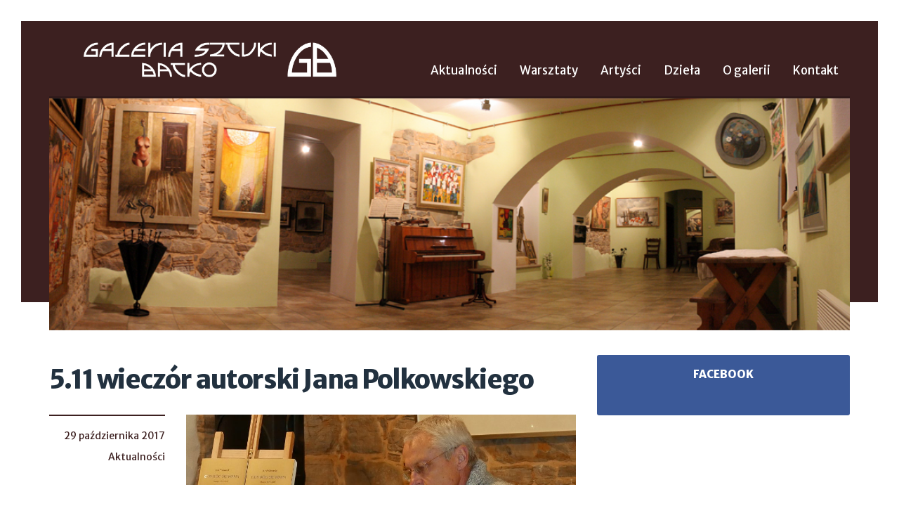

--- FILE ---
content_type: text/html; charset=UTF-8
request_url: https://galeriabatko.pl/5-11-wieczor-autorski-jana-polkowskiego/
body_size: 8100
content:
<!doctype html>
<html lang="pl-PL" class="no-js">
<head>
    <meta charset="UTF-8">
    <meta name="viewport" content="width=device-width, initial-scale=1">
    <link rel="profile" href="https://gmpg.org/xfn/11">
    
    <script>(function(html){html.className = html.className.replace(/\bno-js\b/,'js')})(document.documentElement);</script>
<title>5.11 wieczór autorski Jana Polkowskiego &#8211; Galeria Sztuki Batko</title>
<meta name='robots' content='max-image-preview:large' />
<link rel='dns-prefetch' href='//cdnjs.cloudflare.com' />
<link rel='dns-prefetch' href='//fonts.googleapis.com' />
<link rel="alternate" title="oEmbed (JSON)" type="application/json+oembed" href="https://galeriabatko.pl/wp-json/oembed/1.0/embed?url=https%3A%2F%2Fgaleriabatko.pl%2F5-11-wieczor-autorski-jana-polkowskiego%2F" />
<link rel="alternate" title="oEmbed (XML)" type="text/xml+oembed" href="https://galeriabatko.pl/wp-json/oembed/1.0/embed?url=https%3A%2F%2Fgaleriabatko.pl%2F5-11-wieczor-autorski-jana-polkowskiego%2F&#038;format=xml" />
<style id='wp-img-auto-sizes-contain-inline-css' type='text/css'>
img:is([sizes=auto i],[sizes^="auto," i]){contain-intrinsic-size:3000px 1500px}
/*# sourceURL=wp-img-auto-sizes-contain-inline-css */
</style>
<link rel='stylesheet' id='wp-block-library-css' href='https://galeriabatko.pl/wp-includes/css/dist/block-library/style.min.css?ver=6.9' type='text/css' media='all' />
<style id='global-styles-inline-css' type='text/css'>
:root{--wp--preset--aspect-ratio--square: 1;--wp--preset--aspect-ratio--4-3: 4/3;--wp--preset--aspect-ratio--3-4: 3/4;--wp--preset--aspect-ratio--3-2: 3/2;--wp--preset--aspect-ratio--2-3: 2/3;--wp--preset--aspect-ratio--16-9: 16/9;--wp--preset--aspect-ratio--9-16: 9/16;--wp--preset--color--black: #000000;--wp--preset--color--cyan-bluish-gray: #abb8c3;--wp--preset--color--white: #ffffff;--wp--preset--color--pale-pink: #f78da7;--wp--preset--color--vivid-red: #cf2e2e;--wp--preset--color--luminous-vivid-orange: #ff6900;--wp--preset--color--luminous-vivid-amber: #fcb900;--wp--preset--color--light-green-cyan: #7bdcb5;--wp--preset--color--vivid-green-cyan: #00d084;--wp--preset--color--pale-cyan-blue: #8ed1fc;--wp--preset--color--vivid-cyan-blue: #0693e3;--wp--preset--color--vivid-purple: #9b51e0;--wp--preset--gradient--vivid-cyan-blue-to-vivid-purple: linear-gradient(135deg,rgb(6,147,227) 0%,rgb(155,81,224) 100%);--wp--preset--gradient--light-green-cyan-to-vivid-green-cyan: linear-gradient(135deg,rgb(122,220,180) 0%,rgb(0,208,130) 100%);--wp--preset--gradient--luminous-vivid-amber-to-luminous-vivid-orange: linear-gradient(135deg,rgb(252,185,0) 0%,rgb(255,105,0) 100%);--wp--preset--gradient--luminous-vivid-orange-to-vivid-red: linear-gradient(135deg,rgb(255,105,0) 0%,rgb(207,46,46) 100%);--wp--preset--gradient--very-light-gray-to-cyan-bluish-gray: linear-gradient(135deg,rgb(238,238,238) 0%,rgb(169,184,195) 100%);--wp--preset--gradient--cool-to-warm-spectrum: linear-gradient(135deg,rgb(74,234,220) 0%,rgb(151,120,209) 20%,rgb(207,42,186) 40%,rgb(238,44,130) 60%,rgb(251,105,98) 80%,rgb(254,248,76) 100%);--wp--preset--gradient--blush-light-purple: linear-gradient(135deg,rgb(255,206,236) 0%,rgb(152,150,240) 100%);--wp--preset--gradient--blush-bordeaux: linear-gradient(135deg,rgb(254,205,165) 0%,rgb(254,45,45) 50%,rgb(107,0,62) 100%);--wp--preset--gradient--luminous-dusk: linear-gradient(135deg,rgb(255,203,112) 0%,rgb(199,81,192) 50%,rgb(65,88,208) 100%);--wp--preset--gradient--pale-ocean: linear-gradient(135deg,rgb(255,245,203) 0%,rgb(182,227,212) 50%,rgb(51,167,181) 100%);--wp--preset--gradient--electric-grass: linear-gradient(135deg,rgb(202,248,128) 0%,rgb(113,206,126) 100%);--wp--preset--gradient--midnight: linear-gradient(135deg,rgb(2,3,129) 0%,rgb(40,116,252) 100%);--wp--preset--font-size--small: 13px;--wp--preset--font-size--medium: 20px;--wp--preset--font-size--large: 36px;--wp--preset--font-size--x-large: 42px;--wp--preset--spacing--20: 0.44rem;--wp--preset--spacing--30: 0.67rem;--wp--preset--spacing--40: 1rem;--wp--preset--spacing--50: 1.5rem;--wp--preset--spacing--60: 2.25rem;--wp--preset--spacing--70: 3.38rem;--wp--preset--spacing--80: 5.06rem;--wp--preset--shadow--natural: 6px 6px 9px rgba(0, 0, 0, 0.2);--wp--preset--shadow--deep: 12px 12px 50px rgba(0, 0, 0, 0.4);--wp--preset--shadow--sharp: 6px 6px 0px rgba(0, 0, 0, 0.2);--wp--preset--shadow--outlined: 6px 6px 0px -3px rgb(255, 255, 255), 6px 6px rgb(0, 0, 0);--wp--preset--shadow--crisp: 6px 6px 0px rgb(0, 0, 0);}:where(.is-layout-flex){gap: 0.5em;}:where(.is-layout-grid){gap: 0.5em;}body .is-layout-flex{display: flex;}.is-layout-flex{flex-wrap: wrap;align-items: center;}.is-layout-flex > :is(*, div){margin: 0;}body .is-layout-grid{display: grid;}.is-layout-grid > :is(*, div){margin: 0;}:where(.wp-block-columns.is-layout-flex){gap: 2em;}:where(.wp-block-columns.is-layout-grid){gap: 2em;}:where(.wp-block-post-template.is-layout-flex){gap: 1.25em;}:where(.wp-block-post-template.is-layout-grid){gap: 1.25em;}.has-black-color{color: var(--wp--preset--color--black) !important;}.has-cyan-bluish-gray-color{color: var(--wp--preset--color--cyan-bluish-gray) !important;}.has-white-color{color: var(--wp--preset--color--white) !important;}.has-pale-pink-color{color: var(--wp--preset--color--pale-pink) !important;}.has-vivid-red-color{color: var(--wp--preset--color--vivid-red) !important;}.has-luminous-vivid-orange-color{color: var(--wp--preset--color--luminous-vivid-orange) !important;}.has-luminous-vivid-amber-color{color: var(--wp--preset--color--luminous-vivid-amber) !important;}.has-light-green-cyan-color{color: var(--wp--preset--color--light-green-cyan) !important;}.has-vivid-green-cyan-color{color: var(--wp--preset--color--vivid-green-cyan) !important;}.has-pale-cyan-blue-color{color: var(--wp--preset--color--pale-cyan-blue) !important;}.has-vivid-cyan-blue-color{color: var(--wp--preset--color--vivid-cyan-blue) !important;}.has-vivid-purple-color{color: var(--wp--preset--color--vivid-purple) !important;}.has-black-background-color{background-color: var(--wp--preset--color--black) !important;}.has-cyan-bluish-gray-background-color{background-color: var(--wp--preset--color--cyan-bluish-gray) !important;}.has-white-background-color{background-color: var(--wp--preset--color--white) !important;}.has-pale-pink-background-color{background-color: var(--wp--preset--color--pale-pink) !important;}.has-vivid-red-background-color{background-color: var(--wp--preset--color--vivid-red) !important;}.has-luminous-vivid-orange-background-color{background-color: var(--wp--preset--color--luminous-vivid-orange) !important;}.has-luminous-vivid-amber-background-color{background-color: var(--wp--preset--color--luminous-vivid-amber) !important;}.has-light-green-cyan-background-color{background-color: var(--wp--preset--color--light-green-cyan) !important;}.has-vivid-green-cyan-background-color{background-color: var(--wp--preset--color--vivid-green-cyan) !important;}.has-pale-cyan-blue-background-color{background-color: var(--wp--preset--color--pale-cyan-blue) !important;}.has-vivid-cyan-blue-background-color{background-color: var(--wp--preset--color--vivid-cyan-blue) !important;}.has-vivid-purple-background-color{background-color: var(--wp--preset--color--vivid-purple) !important;}.has-black-border-color{border-color: var(--wp--preset--color--black) !important;}.has-cyan-bluish-gray-border-color{border-color: var(--wp--preset--color--cyan-bluish-gray) !important;}.has-white-border-color{border-color: var(--wp--preset--color--white) !important;}.has-pale-pink-border-color{border-color: var(--wp--preset--color--pale-pink) !important;}.has-vivid-red-border-color{border-color: var(--wp--preset--color--vivid-red) !important;}.has-luminous-vivid-orange-border-color{border-color: var(--wp--preset--color--luminous-vivid-orange) !important;}.has-luminous-vivid-amber-border-color{border-color: var(--wp--preset--color--luminous-vivid-amber) !important;}.has-light-green-cyan-border-color{border-color: var(--wp--preset--color--light-green-cyan) !important;}.has-vivid-green-cyan-border-color{border-color: var(--wp--preset--color--vivid-green-cyan) !important;}.has-pale-cyan-blue-border-color{border-color: var(--wp--preset--color--pale-cyan-blue) !important;}.has-vivid-cyan-blue-border-color{border-color: var(--wp--preset--color--vivid-cyan-blue) !important;}.has-vivid-purple-border-color{border-color: var(--wp--preset--color--vivid-purple) !important;}.has-vivid-cyan-blue-to-vivid-purple-gradient-background{background: var(--wp--preset--gradient--vivid-cyan-blue-to-vivid-purple) !important;}.has-light-green-cyan-to-vivid-green-cyan-gradient-background{background: var(--wp--preset--gradient--light-green-cyan-to-vivid-green-cyan) !important;}.has-luminous-vivid-amber-to-luminous-vivid-orange-gradient-background{background: var(--wp--preset--gradient--luminous-vivid-amber-to-luminous-vivid-orange) !important;}.has-luminous-vivid-orange-to-vivid-red-gradient-background{background: var(--wp--preset--gradient--luminous-vivid-orange-to-vivid-red) !important;}.has-very-light-gray-to-cyan-bluish-gray-gradient-background{background: var(--wp--preset--gradient--very-light-gray-to-cyan-bluish-gray) !important;}.has-cool-to-warm-spectrum-gradient-background{background: var(--wp--preset--gradient--cool-to-warm-spectrum) !important;}.has-blush-light-purple-gradient-background{background: var(--wp--preset--gradient--blush-light-purple) !important;}.has-blush-bordeaux-gradient-background{background: var(--wp--preset--gradient--blush-bordeaux) !important;}.has-luminous-dusk-gradient-background{background: var(--wp--preset--gradient--luminous-dusk) !important;}.has-pale-ocean-gradient-background{background: var(--wp--preset--gradient--pale-ocean) !important;}.has-electric-grass-gradient-background{background: var(--wp--preset--gradient--electric-grass) !important;}.has-midnight-gradient-background{background: var(--wp--preset--gradient--midnight) !important;}.has-small-font-size{font-size: var(--wp--preset--font-size--small) !important;}.has-medium-font-size{font-size: var(--wp--preset--font-size--medium) !important;}.has-large-font-size{font-size: var(--wp--preset--font-size--large) !important;}.has-x-large-font-size{font-size: var(--wp--preset--font-size--x-large) !important;}
/*# sourceURL=global-styles-inline-css */
</style>

<style id='classic-theme-styles-inline-css' type='text/css'>
/*! This file is auto-generated */
.wp-block-button__link{color:#fff;background-color:#32373c;border-radius:9999px;box-shadow:none;text-decoration:none;padding:calc(.667em + 2px) calc(1.333em + 2px);font-size:1.125em}.wp-block-file__button{background:#32373c;color:#fff;text-decoration:none}
/*# sourceURL=/wp-includes/css/classic-themes.min.css */
</style>
<link rel='stylesheet' id='gsb-fonts-css' href='https://fonts.googleapis.com/css?family=Merriweather%3A400%2C700%2C900%2C400italic%2C700italic%2C900italic%7CMerriweather+Sans%3A300%2C400%2C700%2C800%2C300italic%2C400italic%2C700italic%2C800italic%7CMaterial+Icons&#038;subset=latin%2Clatin-ext' type='text/css' media='all' />
<link rel='stylesheet' id='gsb-lb-css' href='https://cdnjs.cloudflare.com/ajax/libs/fancybox/2.1.5/jquery.fancybox.min.css?ver=6.9' type='text/css' media='screen, projection' />
<link rel='stylesheet' id='gsb-bs-css' href='https://galeriabatko.pl/wp-content/themes/gsb/lib/bootstrap/css/bootstrap.min.css?ver=6.9' type='text/css' media='screen, projection' />
<link rel='stylesheet' id='gsb-style-css' href='https://galeriabatko.pl/wp-content/themes/gsb/stylesheets/screen.css?ver=6.9' type='text/css' media='screen, projection' />
<link rel='stylesheet' id='gsb-style-fix-css' href='https://galeriabatko.pl/wp-content/themes/gsb/stylesheets/fix.css?ver=6.9' type='text/css' media='screen, projection' />
<link rel='stylesheet' id='gsb-style-print-css' href='https://galeriabatko.pl/wp-content/themes/gsb/stylesheets/print.css?ver=6.9' type='text/css' media='print' />
<script type="text/javascript" src="https://galeriabatko.pl/wp-includes/js/jquery/jquery.min.js?ver=3.7.1" id="jquery-core-js"></script>
<script type="text/javascript" src="https://galeriabatko.pl/wp-includes/js/jquery/jquery-migrate.min.js?ver=3.4.1" id="jquery-migrate-js"></script>
<link rel="https://api.w.org/" href="https://galeriabatko.pl/wp-json/" /><link rel="alternate" title="JSON" type="application/json" href="https://galeriabatko.pl/wp-json/wp/v2/posts/6484" /><link rel="EditURI" type="application/rsd+xml" title="RSD" href="https://galeriabatko.pl/xmlrpc.php?rsd" />
<meta name="generator" content="WordPress 6.9" />
<link rel="canonical" href="https://galeriabatko.pl/5-11-wieczor-autorski-jana-polkowskiego/" />
<link rel='shortlink' href='https://galeriabatko.pl/?p=6484' />
<meta name="generator" content="Elementor 3.28.4; features: e_font_icon_svg, additional_custom_breakpoints, e_local_google_fonts, e_element_cache; settings: css_print_method-external, google_font-enabled, font_display-swap">
			<style>
				.e-con.e-parent:nth-of-type(n+4):not(.e-lazyloaded):not(.e-no-lazyload),
				.e-con.e-parent:nth-of-type(n+4):not(.e-lazyloaded):not(.e-no-lazyload) * {
					background-image: none !important;
				}
				@media screen and (max-height: 1024px) {
					.e-con.e-parent:nth-of-type(n+3):not(.e-lazyloaded):not(.e-no-lazyload),
					.e-con.e-parent:nth-of-type(n+3):not(.e-lazyloaded):not(.e-no-lazyload) * {
						background-image: none !important;
					}
				}
				@media screen and (max-height: 640px) {
					.e-con.e-parent:nth-of-type(n+2):not(.e-lazyloaded):not(.e-no-lazyload),
					.e-con.e-parent:nth-of-type(n+2):not(.e-lazyloaded):not(.e-no-lazyload) * {
						background-image: none !important;
					}
				}
			</style>
			<link rel="icon" href="https://galeriabatko.pl/wp-content/uploads/2025/05/cropped-Zrzut-ekranu-2025-05-12-o-18.35.45-32x32.png" sizes="32x32" />
<link rel="icon" href="https://galeriabatko.pl/wp-content/uploads/2025/05/cropped-Zrzut-ekranu-2025-05-12-o-18.35.45-192x192.png" sizes="192x192" />
<link rel="apple-touch-icon" href="https://galeriabatko.pl/wp-content/uploads/2025/05/cropped-Zrzut-ekranu-2025-05-12-o-18.35.45-180x180.png" />
<meta name="msapplication-TileImage" content="https://galeriabatko.pl/wp-content/uploads/2025/05/cropped-Zrzut-ekranu-2025-05-12-o-18.35.45-270x270.png" />
</head>
<body class="wp-singular post-template-default single single-post postid-6484 single-format-standard wp-theme-gsb elementor-default elementor-kit-9225">

    <div id="fb-root"></div>
    <script>(function(d, s, id) {
      var js, fjs = d.getElementsByTagName(s)[0];
      if (d.getElementById(id)) return;
      js = d.createElement(s); js.id = id;
      js.src = "//connect.facebook.net/pl_PL/sdk.js#xfbml=1&version=v2.6";
      fjs.parentNode.insertBefore(js, fjs);
    }(document, 'script', 'facebook-jssdk'));</script>

    <div class="site-wrapper">

    <header id="masthead" class="site-header" role="banner">
        <div class="site-header-main">
            <div class="container">
                <div class="row">
                    <div class="col-md-5">
                        <div class="site-branding">
                                                            <p class="site-title"><a href="https://galeriabatko.pl/" rel="home">Galeria Sztuki Batko</a></p>
                                                            <p class="site-description">Galeria Sztuki Batko w Ochojnie</p>
                                                    </div><!-- .site-branding -->
                    </div>
                    <div class="col-md-7">
                                                    <button id="menu-toggle" class="menu-toggle">Menu</button>

                            <div id="site-header-menu" class="site-header-menu">
                                                                    <nav id="site-navigation" class="main-navigation">
                                        <div class="menu-menu-glowne-container"><ul id="menu-menu-glowne" class="primary-menu"><li id="menu-item-4983" class="menu-item menu-item-type-custom menu-item-object-custom menu-item-4983"><a href="/">Aktualności</a></li>
<li id="menu-item-4986" class="menu-item menu-item-type-taxonomy menu-item-object-category menu-item-4986"><a href="https://galeriabatko.pl/kategoria/warsztaty/">Warsztaty</a></li>
<li id="menu-item-4984" class="menu-item menu-item-type-custom menu-item-object-custom menu-item-4984"><a href="/artysci">Artyści</a></li>
<li id="menu-item-4985" class="menu-item menu-item-type-custom menu-item-object-custom menu-item-4985"><a href="/dziela">Dzieła</a></li>
<li id="menu-item-4988" class="menu-item menu-item-type-post_type menu-item-object-page menu-item-4988"><a href="https://galeriabatko.pl/o-galerii/">O galerii</a></li>
<li id="menu-item-4987" class="menu-item menu-item-type-post_type menu-item-object-page menu-item-4987"><a href="https://galeriabatko.pl/kontakt/">Kontakt</a></li>
</ul></div>                                    </nav><!-- .main-navigation -->
                                                            </div><!-- .site-header-menu -->
                                            </div>
                </div><!-- /.row -->


                                <div class="row">
                    <div class="col-md-12">
                        			<div class="textwidget"><div id="head" style="box-shadow: 0 -3px 0 0 rgba(0,0,0,.2); height: 330px; margin-top: 15px; background: no-repeat url(/wp-content/uploads/2016/04/pano.jpg) 50% 50%; background-size: cover;"></div></div>
		                    </div>
                </div>
                
            </div>
        </div><!-- .site-header-main -->
    </header>

<div id="content" class="site-content">
    <div class="container">
        <div class="row">
            <div class="col-md-8">

                <div id="primary" class="content-area">
                    <main id="main" class="site-main" role="main">
                        <article id="post-6484" class="post-6484 post type-post status-publish format-standard has-post-thumbnail hentry category-brak-kategorii">
    <div class="row">
        <div class="col-md-12">
            <header class="entry-header">
                <h1 class="entry-title">5.11 wieczór autorski Jana Polkowskiego</h1>            </header><!-- .entry-header -->
        </div>

        <div class="col-md-3">
            <footer class="entry-footer">
                <span class="posted-on"><span class="screen-reader-text">Posted on </span><a href="https://galeriabatko.pl/5-11-wieczor-autorski-jana-polkowskiego/" rel="bookmark"><time class="entry-date published updated" datetime="2017-10-29T18:29:09+01:00">29 października 2017</time></a></span><span class="cat-links"><span class="screen-reader-text">Kategorie </span><a href="https://galeriabatko.pl/kategoria/brak-kategorii/" rel="category tag">Aktualności</a></span>                            </footer><!-- .entry-footer -->
        </div>

        
        <div class="col-md-9">
            <div class="entry-content">
                                                    <a class="fancybox" href="https://galeriabatko.pl/wp-content/uploads/2017/10/P1060383-1024x684.jpg">                                                <img src="https://galeriabatko.pl/wp-content/uploads/2017/10/P1060383-1024x684.jpg">
                    </a>                

                <p>5 listopada o godz. 18.00 w Galerii Batko rozpocznie się</p>
<p><strong>wieczór poetycko-muzyczny Jana Polkowskiego,</strong></p>
<p>z akompaniamentem Wojciecha Wojnarowskiego.</p>
<p>Spotkanie poprowadzi dr Józef Maria Ruszar.</p>
<p><strong>Jan Polkowski – poeta i prozaik</strong></p>
<p>Zarówno życie jak twórczość Jana Polkowskiego należą do niezwykłych i niezadowalająco obecnych w świadomości czytającej publiczności.</p>
<p>Niezwyczajność biografii rozpoczyna już start poetycki – Polkowski był pierwszym poetą, który debiutował poza komunistyczną cenzurą i do końca PRL odmawiał uczestnictwa w oficjalnym życiu literackim. Tomy jego poezji ukazywały się bez cenzorskich ingerencji (<em>To nie jest poezja</em>, 1980; <em>Oddychaj głęboko</em>, 1981; <em>Ogień</em>, 1983 i <em>Drzewa</em>, 1987). Po odzyskaniu przez Polskę niepodległości poezje Polkowskiego mogły się już ukazać w oficjalnym wydawnictwie (<em>Elegie z Tymowskich Gór i inne wiersze</em>, 1990), ale sam poeta – zaangażowany w odbudowę polskiego państwa – zamilkł na lat dwadzieścia. Jego głośny powrót (<em>Cantus</em>, 2009) był wydarzeniem literackim i medialnym. Kolejne tomy: (<em>Cień</em>,2010), <em>Głosy </em>(2012) i <em>Gorzka godzina</em> (2015) należą do najwybitniejszych osiągnięć literackich wolnej Polski. Napisał też powieść <em>Ślady krwi. Przypadki Henryka Harsynowicza </em>(2013).</p>
<p><strong>Promowana będzie książka:</strong></p>
<p>Jan Polkowski, <em>Gdy Bóg się waha. Poezje zebrane (1977 – 2017)</em> – dostępna po promocyjne cenie.</p>
<p>Poniżej fotorelacja z wydarzenia. Autorem zdjęć jest Józef Maria Ruszar.</p>
<div class="gallery clearfix"><div class="gallery-row"><a class="fancybox" rel="group" href="https://galeriabatko.pl/wp-content/uploads/2017/10/P1060358-1024x684.jpg"><img decoding="async" src="https://galeriabatko.pl/wp-content/uploads/2017/10/P1060358-150x150.jpg"></a><a class="fancybox" rel="group" href="https://galeriabatko.pl/wp-content/uploads/2017/10/P1060362-1024x685.jpg"><img decoding="async" src="https://galeriabatko.pl/wp-content/uploads/2017/10/P1060362-150x150.jpg"></a><a class="fancybox" rel="group" href="https://galeriabatko.pl/wp-content/uploads/2017/10/P1060363-1024x685.jpg"><img decoding="async" src="https://galeriabatko.pl/wp-content/uploads/2017/10/P1060363-150x150.jpg"></a><a class="fancybox" rel="group" href="https://galeriabatko.pl/wp-content/uploads/2017/10/P1060367-1024x576.jpg"><img decoding="async" src="https://galeriabatko.pl/wp-content/uploads/2017/10/P1060367-150x150.jpg"></a></div><div class="gallery-row"><a class="fancybox" rel="group" href="https://galeriabatko.pl/wp-content/uploads/2017/10/P1060371-1024x1024.jpg"><img decoding="async" src="https://galeriabatko.pl/wp-content/uploads/2017/10/P1060371-150x150.jpg"></a><a class="fancybox" rel="group" href="https://galeriabatko.pl/wp-content/uploads/2017/10/P1060383-1024x684.jpg"><img decoding="async" src="https://galeriabatko.pl/wp-content/uploads/2017/10/P1060383-150x150.jpg"></a><a class="fancybox" rel="group" href="https://galeriabatko.pl/wp-content/uploads/2017/10/P1060397-1024x684.jpg"><img decoding="async" src="https://galeriabatko.pl/wp-content/uploads/2017/10/P1060397-150x150.jpg"></a><a class="fancybox" rel="group" href="https://galeriabatko.pl/wp-content/uploads/2017/10/P1060399-1024x1024.jpg"><img decoding="async" src="https://galeriabatko.pl/wp-content/uploads/2017/10/P1060399-150x150.jpg"></a></div><div class="gallery-row"><a class="fancybox" rel="group" href="https://galeriabatko.pl/wp-content/uploads/2017/10/P1060403-1024x685.jpg"><img decoding="async" src="https://galeriabatko.pl/wp-content/uploads/2017/10/P1060403-150x150.jpg"></a><a class="fancybox" rel="group" href="https://galeriabatko.pl/wp-content/uploads/2017/10/P1060412-1024x1024.jpg"><img decoding="async" src="https://galeriabatko.pl/wp-content/uploads/2017/10/P1060412-150x150.jpg"></a><a class="fancybox" rel="group" href="https://galeriabatko.pl/wp-content/uploads/2017/10/P1060416-1024x685.jpg"><img decoding="async" src="https://galeriabatko.pl/wp-content/uploads/2017/10/P1060416-150x150.jpg"></a><a class="fancybox" rel="group" href="https://galeriabatko.pl/wp-content/uploads/2017/10/P1060425-1024x1024.jpg"><img decoding="async" src="https://galeriabatko.pl/wp-content/uploads/2017/10/P1060425-150x150.jpg"></a></div><div class="gallery-row"><a class="fancybox" rel="group" href="https://galeriabatko.pl/wp-content/uploads/2017/10/P1060432-1024x685.jpg"><img decoding="async" src="https://galeriabatko.pl/wp-content/uploads/2017/10/P1060432-150x150.jpg"></a><a class="fancybox" rel="group" href="https://galeriabatko.pl/wp-content/uploads/2017/10/P1060435-1024x1024.jpg"><img decoding="async" src="https://galeriabatko.pl/wp-content/uploads/2017/10/P1060435-150x150.jpg"></a><a class="fancybox" rel="group" href="https://galeriabatko.pl/wp-content/uploads/2017/10/P1060446-1024x684.jpg"><img decoding="async" src="https://galeriabatko.pl/wp-content/uploads/2017/10/P1060446-150x150.jpg"></a><a class="fancybox" rel="group" href="https://galeriabatko.pl/wp-content/uploads/2017/10/P1060456-1024x1024.jpg"><img decoding="async" src="https://galeriabatko.pl/wp-content/uploads/2017/10/P1060456-150x150.jpg"></a></div><div class="gallery-row"><a class="fancybox" rel="group" href="https://galeriabatko.pl/wp-content/uploads/2017/10/P1060464-1024x685.jpg"><img decoding="async" src="https://galeriabatko.pl/wp-content/uploads/2017/10/P1060464-150x150.jpg"></a><a class="fancybox" rel="group" href="https://galeriabatko.pl/wp-content/uploads/2017/10/P1060468-1024x1024.jpg"><img decoding="async" src="https://galeriabatko.pl/wp-content/uploads/2017/10/P1060468-150x150.jpg"></a><a class="fancybox" rel="group" href="https://galeriabatko.pl/wp-content/uploads/2017/10/P1060469-1024x685.jpg"><img decoding="async" src="https://galeriabatko.pl/wp-content/uploads/2017/10/P1060469-150x150.jpg"></a><a class="fancybox" rel="group" href="https://galeriabatko.pl/wp-content/uploads/2017/10/P1060479-1024x576.jpg"><img decoding="async" src="https://galeriabatko.pl/wp-content/uploads/2017/10/P1060479-150x150.jpg"></a></div><div class="gallery-row"><a class="fancybox" rel="group" href="https://galeriabatko.pl/wp-content/uploads/2017/10/P1060480-1024x576.jpg"><img decoding="async" src="https://galeriabatko.pl/wp-content/uploads/2017/10/P1060480-150x150.jpg"></a><a class="fancybox" rel="group" href="https://galeriabatko.pl/wp-content/uploads/2017/10/P1060483-1024x576.jpg"><img decoding="async" src="https://galeriabatko.pl/wp-content/uploads/2017/10/P1060483-150x150.jpg"></a><a class="fancybox" rel="group" href="https://galeriabatko.pl/wp-content/uploads/2017/10/P1060487-1024x684.jpg"><img decoding="async" src="https://galeriabatko.pl/wp-content/uploads/2017/10/P1060487-150x150.jpg"></a></div></div>
<p>&nbsp;</p>
            </div><!-- .entry-content -->
        </div>
    </div>

</article><!-- #post-## -->

                    </main><!-- .site-main -->

                    
                </div><!-- .content-area -->

            </div>
            <div class="col-md-4">
                                
                                    <aside id="sidebar" class="sidebar widget-area" role="complementary">
                        <section id="text-6" class="widget widget_text"><h2 class="widget-title">Facebook</h2>			<div class="textwidget"><div class="fb-page" data-href="https://www.facebook.com/GaleriaSztukiBatko" data-tabs="timeline" data-small-header="false" data-adapt-container-width="true" data-hide-cover="false" data-show-facepile="true"><div class="fb-xfbml-parse-ignore"><blockquote cite="https://www.facebook.com/GaleriaSztukiBatko"><a href="https://www.facebook.com/GaleriaSztukiBatko">Galeria Sztuki Batko</a></blockquote></div></div>

<style>
#text-6 { text-align: center; padding: 10px; background: #3B5998; border-radius: 3px; margin-top: 15px; }
#text-6 .widget-title { color: #fff; background: #3B5998; text-transform: uppercase; margin: 0; padding: 10px 0; font-size: 1.1em; font-weight: 900; }
</style></div>
		</section>                    </aside><!-- .sidebar .widget-area -->
                            </div>
        </div>
        <div class="row">
            <div class="col-md-12">
                
	<nav class="navigation post-navigation" aria-label="Wpisy">
		<h2 class="screen-reader-text">Nawigacja wpisu</h2>
		<div class="nav-links"><div class="nav-previous"><a href="https://galeriabatko.pl/ceramika-dla-dzieci/" rel="prev"><span class="meta-nav" aria-hidden="true">Poprzedni</span> <span class="screen-reader-text">Poprzedni wpis</span> <span class="post-title">Ceramika dla dzieci</span></a></div><div class="nav-next"><a href="https://galeriabatko.pl/26-11-wernisaz-wystawy-jacka-palucha/" rel="next"><span class="meta-nav" aria-hidden="true">Następny</span> <span class="screen-reader-text">Następny wpis</span> <span class="post-title">26.11 wernisaż wystawy Jacka Palucha</span></a></div></div>
	</nav>            </div>
        </div>
    </div>
</div>

    
    </div> <!-- .site-wrapper -->

    <footer id="footer" class="site-footer">
        <div>
            <div class="container">
                <div class="row">
                    <div class="col-md-12">
                        <div id="site-footer-menu" class="site-footer-menu">
                                                            <nav class="main-navigation">
                                    <div class="menu-menu-glowne-container"><ul id="menu-menu-glowne-1" class="footer-menu"><li class="menu-item menu-item-type-custom menu-item-object-custom menu-item-4983"><a href="/">Aktualności</a></li>
<li class="menu-item menu-item-type-taxonomy menu-item-object-category menu-item-4986"><a href="https://galeriabatko.pl/kategoria/warsztaty/">Warsztaty</a></li>
<li class="menu-item menu-item-type-custom menu-item-object-custom menu-item-4984"><a href="/artysci">Artyści</a></li>
<li class="menu-item menu-item-type-custom menu-item-object-custom menu-item-4985"><a href="/dziela">Dzieła</a></li>
<li class="menu-item menu-item-type-post_type menu-item-object-page menu-item-4988"><a href="https://galeriabatko.pl/o-galerii/">O galerii</a></li>
<li class="menu-item menu-item-type-post_type menu-item-object-page menu-item-4987"><a href="https://galeriabatko.pl/kontakt/">Kontakt</a></li>
</ul></div>                                </nav><!-- .main-navigation -->
                                                    </div><!-- .site-footer-menu -->
                    </div>
                </div>
                <div class="row">
                                            <aside id="sidebar-footer" class="sidebar widget-area" role="complementary">
                            <div class="col-md-3 col-sm-3"><section id="text-2" class="widget widget_text"><h2 class="widget-title">Galeria Sztuki „Batko”</h2>			<div class="textwidget">Ochojno, ul. Podhalańska 14,<br>
32-040 Świątniki Górne<br>
tel. +48 782 81 13 23</div>
		</section></div><div class="col-md-3 col-sm-3"><section id="text-3" class="widget widget_text"><h2 class="widget-title">Czynne</h2>			<div class="textwidget">piątek, sobota, niedziela:<br> <b>15:00 – 20:00</b><br>
inne terminy otwarcia:<br> <b>codziennie, po telefonicznym uzgodnieniu</b>
</div>
		</section></div><div class="col-md-3 col-sm-3"><section id="text-4" class="widget widget_text"><h2 class="widget-title">Nasi partnerzy</h2>			<div class="textwidget"><div class="img"><img src="/wp-content/uploads/2016/04/Radio-Krako%CC%81w-logo-2013.png"></div>

<div class="img"><img src="/wp-content/uploads/2016/04/malopolska.jpg"></div>

<div class="img"><img src="/wp-content/uploads/2016/04/wam.jpg"></div></div>
		</section></div><div class="col-md-3 col-sm-3"><section id="text-5" class="widget widget_text">			<div class="textwidget"></div>
		</section></div>                        </aside><!-- .sidebar .widget-area -->
                                    </div>
                <div class="row">
                    <div class="col-md-12">
                        <div class="copyright">
                            <p>Copyright &copy; 2026 Galeria Sztuki Batko.</p>
                        </div>
                    </div>
                </div>
            </div>
        </div>
    </footer>

    <script type="speculationrules">
{"prefetch":[{"source":"document","where":{"and":[{"href_matches":"/*"},{"not":{"href_matches":["/wp-*.php","/wp-admin/*","/wp-content/uploads/*","/wp-content/*","/wp-content/plugins/*","/wp-content/themes/gsb/*","/*\\?(.+)"]}},{"not":{"selector_matches":"a[rel~=\"nofollow\"]"}},{"not":{"selector_matches":".no-prefetch, .no-prefetch a"}}]},"eagerness":"conservative"}]}
</script>
			<script>
				const lazyloadRunObserver = () => {
					const lazyloadBackgrounds = document.querySelectorAll( `.e-con.e-parent:not(.e-lazyloaded)` );
					const lazyloadBackgroundObserver = new IntersectionObserver( ( entries ) => {
						entries.forEach( ( entry ) => {
							if ( entry.isIntersecting ) {
								let lazyloadBackground = entry.target;
								if( lazyloadBackground ) {
									lazyloadBackground.classList.add( 'e-lazyloaded' );
								}
								lazyloadBackgroundObserver.unobserve( entry.target );
							}
						});
					}, { rootMargin: '200px 0px 200px 0px' } );
					lazyloadBackgrounds.forEach( ( lazyloadBackground ) => {
						lazyloadBackgroundObserver.observe( lazyloadBackground );
					} );
				};
				const events = [
					'DOMContentLoaded',
					'elementor/lazyload/observe',
				];
				events.forEach( ( event ) => {
					document.addEventListener( event, lazyloadRunObserver );
				} );
			</script>
			<script type="text/javascript" src="https://cdnjs.cloudflare.com/ajax/libs/fancybox/2.1.5/jquery.fancybox.pack.js?ver=6.9" id="gsb-lb-js"></script>
<script type="text/javascript" src="https://galeriabatko.pl/wp-content/themes/gsb/javascripts/scripts.js?ver=20160412" id="gsb-script-js"></script>

    <style type="text/css">
        .latest-posts article.post {
            height: 340px;
            text-align: center;
        }

        .latest-posts article.post a {
            height: 300px;
            display: block;
            position: relative;
        }

        .latest-posts .attachment-post-thumbnail {
            max-height: 100%;
            position: absolute;
            top: 50%;
            left: 50%;
            transform: translateX(-50%) translateY(-50%);
        }

        .latest-posts .post .entry-details {
            bottom: -30px;
        }
    </style>

<script>
  (function(i,s,o,g,r,a,m){i['GoogleAnalyticsObject']=r;i[r]=i[r]||function(){
  (i[r].q=i[r].q||[]).push(arguments)},i[r].l=1*new Date();a=s.createElement(o),
  m=s.getElementsByTagName(o)[0];a.async=1;a.src=g;m.parentNode.insertBefore(a,m)
  })(window,document,'script','https://www.google-analytics.com/analytics.js','ga');

  ga('create', 'UA-3371258-30', 'auto');
  ga('send', 'pageview');

</script>

<script defer src="https://static.cloudflareinsights.com/beacon.min.js/vcd15cbe7772f49c399c6a5babf22c1241717689176015" integrity="sha512-ZpsOmlRQV6y907TI0dKBHq9Md29nnaEIPlkf84rnaERnq6zvWvPUqr2ft8M1aS28oN72PdrCzSjY4U6VaAw1EQ==" data-cf-beacon='{"version":"2024.11.0","token":"4243839047154015b0e5023f95c34f9e","r":1,"server_timing":{"name":{"cfCacheStatus":true,"cfEdge":true,"cfExtPri":true,"cfL4":true,"cfOrigin":true,"cfSpeedBrain":true},"location_startswith":null}}' crossorigin="anonymous"></script>
</body>
</html>

<!--
Performance optimized by W3 Total Cache. Learn more: https://www.boldgrid.com/w3-total-cache/?utm_source=w3tc&utm_medium=footer_comment&utm_campaign=free_plugin


Served from: galeriabatko.pl @ 2026-01-16 20:58:09 by W3 Total Cache
-->